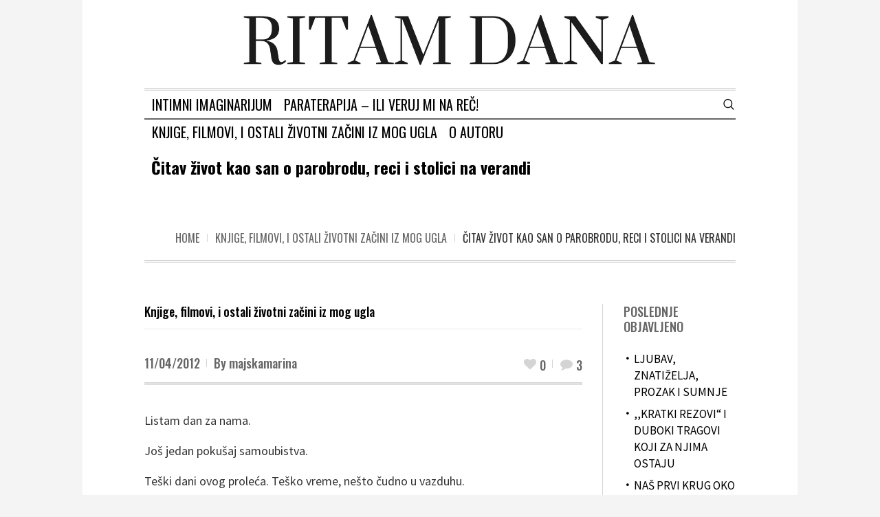

--- FILE ---
content_type: text/html; charset=UTF-8
request_url: https://www.ritamdana.com/citav-zivot-kao-san-o-parobrodu-reci-i-stolici-na-verandi/
body_size: 20846
content:
<!DOCTYPE html>
<html lang="sr-RS" class="cmsmasters_html">
<head>
<meta charset="UTF-8" />
<meta name="viewport" content="width=device-width, initial-scale=1, maximum-scale=1" />
<meta name="format-detection" content="telephone=no" />
<link rel="profile" href="//gmpg.org/xfn/11" />
<link rel="pingback" href="https://www.ritamdana.com/ritam/xmlrpc.php" />
<meta name='robots' content='index, follow, max-image-preview:large, max-snippet:-1, max-video-preview:-1' />

	<!-- This site is optimized with the Yoast SEO plugin v26.8 - https://yoast.com/product/yoast-seo-wordpress/ -->
	<title>Čitav život kao san o parobrodu, reci i stolici na verandi</title>
	<link rel="canonical" href="https://www.ritamdana.com/citav-zivot-kao-san-o-parobrodu-reci-i-stolici-na-verandi/" />
	<meta property="og:locale" content="sr_RS" />
	<meta property="og:type" content="article" />
	<meta property="og:title" content="Čitav život kao san o parobrodu, reci i stolici na verandi" />
	<meta property="og:description" content="Listam dan za nama. Još jedan pokušaj samoubistva. Teški dani ovog proleća. Teško vreme, nešto čudno u vazduhu. Naleteh i na jedan komentar sa koncerta Nouvelle Vague, na koji sam u jednom trenutku pomislila da bi lepo bilo otići. Kažu bila je nesnosna gužva. Treći nastup iste grupe u Beogradu. Prva dva prošla kako treba...." />
	<meta property="og:url" content="https://www.ritamdana.com/citav-zivot-kao-san-o-parobrodu-reci-i-stolici-na-verandi/" />
	<meta property="og:site_name" content="RITAM DANA" />
	<meta property="article:published_time" content="2012-04-11T21:10:41+00:00" />
	<meta property="article:modified_time" content="2022-07-09T11:49:11+00:00" />
	<meta name="author" content="majskamarina" />
	<meta name="twitter:card" content="summary_large_image" />
	<meta name="twitter:label1" content="Написано од" />
	<meta name="twitter:data1" content="majskamarina" />
	<meta name="twitter:label2" content="Процењено време читања" />
	<meta name="twitter:data2" content="5 минута" />
	<script type="application/ld+json" class="yoast-schema-graph">{"@context":"https://schema.org","@graph":[{"@type":"Article","@id":"https://www.ritamdana.com/citav-zivot-kao-san-o-parobrodu-reci-i-stolici-na-verandi/#article","isPartOf":{"@id":"https://www.ritamdana.com/citav-zivot-kao-san-o-parobrodu-reci-i-stolici-na-verandi/"},"author":{"name":"majskamarina","@id":"https://www.ritamdana.com/#/schema/person/f1027fd317be3ba5c0a2aea0cce29fbb"},"headline":"Čitav život kao san o parobrodu, reci i stolici na verandi","datePublished":"2012-04-11T21:10:41+00:00","dateModified":"2022-07-09T11:49:11+00:00","mainEntityOfPage":{"@id":"https://www.ritamdana.com/citav-zivot-kao-san-o-parobrodu-reci-i-stolici-na-verandi/"},"wordCount":923,"commentCount":3,"publisher":{"@id":"https://www.ritamdana.com/#/schema/person/fe551fc0e29cde492b78449a0ba33f9e"},"keywords":["albumi","grad","Haustor","intimno","Muzička intima","parobrod","reka","Rundek","Šejn","Ulje"],"articleSection":["Knjige, filmovi, i ostali životni začini iz mog ugla"],"inLanguage":"sr-RS","potentialAction":[{"@type":"CommentAction","name":"Comment","target":["https://www.ritamdana.com/citav-zivot-kao-san-o-parobrodu-reci-i-stolici-na-verandi/#respond"]}]},{"@type":"WebPage","@id":"https://www.ritamdana.com/citav-zivot-kao-san-o-parobrodu-reci-i-stolici-na-verandi/","url":"https://www.ritamdana.com/citav-zivot-kao-san-o-parobrodu-reci-i-stolici-na-verandi/","name":"Čitav život kao san o parobrodu, reci i stolici na verandi","isPartOf":{"@id":"https://www.ritamdana.com/#website"},"datePublished":"2012-04-11T21:10:41+00:00","dateModified":"2022-07-09T11:49:11+00:00","breadcrumb":{"@id":"https://www.ritamdana.com/citav-zivot-kao-san-o-parobrodu-reci-i-stolici-na-verandi/#breadcrumb"},"inLanguage":"sr-RS","potentialAction":[{"@type":"ReadAction","target":["https://www.ritamdana.com/citav-zivot-kao-san-o-parobrodu-reci-i-stolici-na-verandi/"]}]},{"@type":"BreadcrumbList","@id":"https://www.ritamdana.com/citav-zivot-kao-san-o-parobrodu-reci-i-stolici-na-verandi/#breadcrumb","itemListElement":[{"@type":"ListItem","position":1,"name":"Home","item":"https://www.ritamdana.com/"},{"@type":"ListItem","position":2,"name":"Čitav život kao san o parobrodu, reci i stolici na verandi"}]},{"@type":"WebSite","@id":"https://www.ritamdana.com/#website","url":"https://www.ritamdana.com/","name":"RITAM DANA","description":"CoolUmna kod Majske","publisher":{"@id":"https://www.ritamdana.com/#/schema/person/fe551fc0e29cde492b78449a0ba33f9e"},"potentialAction":[{"@type":"SearchAction","target":{"@type":"EntryPoint","urlTemplate":"https://www.ritamdana.com/?s={search_term_string}"},"query-input":{"@type":"PropertyValueSpecification","valueRequired":true,"valueName":"search_term_string"}}],"inLanguage":"sr-RS"},{"@type":["Person","Organization"],"@id":"https://www.ritamdana.com/#/schema/person/fe551fc0e29cde492b78449a0ba33f9e","name":"majska","image":{"@type":"ImageObject","inLanguage":"sr-RS","@id":"https://www.ritamdana.com/#/schema/person/image/","url":"https://secure.gravatar.com/avatar/a2bd249283657dc876912d4b9eb18ab2c589911e1cf822e15e1ccabec900b2ad?s=96&d=mm&r=g","contentUrl":"https://secure.gravatar.com/avatar/a2bd249283657dc876912d4b9eb18ab2c589911e1cf822e15e1ccabec900b2ad?s=96&d=mm&r=g","caption":"majska"},"logo":{"@id":"https://www.ritamdana.com/#/schema/person/image/"},"sameAs":["https://www.ritamdana.com"]},{"@type":"Person","@id":"https://www.ritamdana.com/#/schema/person/f1027fd317be3ba5c0a2aea0cce29fbb","name":"majskamarina","image":{"@type":"ImageObject","inLanguage":"sr-RS","@id":"https://www.ritamdana.com/#/schema/person/image/","url":"https://secure.gravatar.com/avatar/?s=96&d=mm&r=g","contentUrl":"https://secure.gravatar.com/avatar/?s=96&d=mm&r=g","caption":"majskamarina"},"url":"https://www.ritamdana.com/author/majskamarina/"}]}</script>
	<!-- / Yoast SEO plugin. -->


<link rel='dns-prefetch' href='//fonts.googleapis.com' />
<link rel="alternate" type="application/rss+xml" title="RITAM DANA &raquo; довод" href="https://www.ritamdana.com/feed/" />
<link rel="alternate" type="application/rss+xml" title="RITAM DANA &raquo; довод коментара" href="https://www.ritamdana.com/comments/feed/" />
<link rel="alternate" type="application/rss+xml" title="RITAM DANA &raquo; довод коментара на Čitav život kao san o parobrodu, reci i stolici na verandi" href="https://www.ritamdana.com/citav-zivot-kao-san-o-parobrodu-reci-i-stolici-na-verandi/feed/" />
<link rel="alternate" title="oEmbed (JSON)" type="application/json+oembed" href="https://www.ritamdana.com/wp-json/oembed/1.0/embed?url=https%3A%2F%2Fwww.ritamdana.com%2Fcitav-zivot-kao-san-o-parobrodu-reci-i-stolici-na-verandi%2F" />
<link rel="alternate" title="oEmbed (XML)" type="text/xml+oembed" href="https://www.ritamdana.com/wp-json/oembed/1.0/embed?url=https%3A%2F%2Fwww.ritamdana.com%2Fcitav-zivot-kao-san-o-parobrodu-reci-i-stolici-na-verandi%2F&#038;format=xml" />
<style id='wp-img-auto-sizes-contain-inline-css' type='text/css'>
img:is([sizes=auto i],[sizes^="auto," i]){contain-intrinsic-size:3000px 1500px}
/*# sourceURL=wp-img-auto-sizes-contain-inline-css */
</style>
<style id='wp-emoji-styles-inline-css' type='text/css'>

	img.wp-smiley, img.emoji {
		display: inline !important;
		border: none !important;
		box-shadow: none !important;
		height: 1em !important;
		width: 1em !important;
		margin: 0 0.07em !important;
		vertical-align: -0.1em !important;
		background: none !important;
		padding: 0 !important;
	}
/*# sourceURL=wp-emoji-styles-inline-css */
</style>
<style id='wp-block-library-inline-css' type='text/css'>
:root{--wp-block-synced-color:#7a00df;--wp-block-synced-color--rgb:122,0,223;--wp-bound-block-color:var(--wp-block-synced-color);--wp-editor-canvas-background:#ddd;--wp-admin-theme-color:#007cba;--wp-admin-theme-color--rgb:0,124,186;--wp-admin-theme-color-darker-10:#006ba1;--wp-admin-theme-color-darker-10--rgb:0,107,160.5;--wp-admin-theme-color-darker-20:#005a87;--wp-admin-theme-color-darker-20--rgb:0,90,135;--wp-admin-border-width-focus:2px}@media (min-resolution:192dpi){:root{--wp-admin-border-width-focus:1.5px}}.wp-element-button{cursor:pointer}:root .has-very-light-gray-background-color{background-color:#eee}:root .has-very-dark-gray-background-color{background-color:#313131}:root .has-very-light-gray-color{color:#eee}:root .has-very-dark-gray-color{color:#313131}:root .has-vivid-green-cyan-to-vivid-cyan-blue-gradient-background{background:linear-gradient(135deg,#00d084,#0693e3)}:root .has-purple-crush-gradient-background{background:linear-gradient(135deg,#34e2e4,#4721fb 50%,#ab1dfe)}:root .has-hazy-dawn-gradient-background{background:linear-gradient(135deg,#faaca8,#dad0ec)}:root .has-subdued-olive-gradient-background{background:linear-gradient(135deg,#fafae1,#67a671)}:root .has-atomic-cream-gradient-background{background:linear-gradient(135deg,#fdd79a,#004a59)}:root .has-nightshade-gradient-background{background:linear-gradient(135deg,#330968,#31cdcf)}:root .has-midnight-gradient-background{background:linear-gradient(135deg,#020381,#2874fc)}:root{--wp--preset--font-size--normal:16px;--wp--preset--font-size--huge:42px}.has-regular-font-size{font-size:1em}.has-larger-font-size{font-size:2.625em}.has-normal-font-size{font-size:var(--wp--preset--font-size--normal)}.has-huge-font-size{font-size:var(--wp--preset--font-size--huge)}.has-text-align-center{text-align:center}.has-text-align-left{text-align:left}.has-text-align-right{text-align:right}.has-fit-text{white-space:nowrap!important}#end-resizable-editor-section{display:none}.aligncenter{clear:both}.items-justified-left{justify-content:flex-start}.items-justified-center{justify-content:center}.items-justified-right{justify-content:flex-end}.items-justified-space-between{justify-content:space-between}.screen-reader-text{border:0;clip-path:inset(50%);height:1px;margin:-1px;overflow:hidden;padding:0;position:absolute;width:1px;word-wrap:normal!important}.screen-reader-text:focus{background-color:#ddd;clip-path:none;color:#444;display:block;font-size:1em;height:auto;left:5px;line-height:normal;padding:15px 23px 14px;text-decoration:none;top:5px;width:auto;z-index:100000}html :where(.has-border-color){border-style:solid}html :where([style*=border-top-color]){border-top-style:solid}html :where([style*=border-right-color]){border-right-style:solid}html :where([style*=border-bottom-color]){border-bottom-style:solid}html :where([style*=border-left-color]){border-left-style:solid}html :where([style*=border-width]){border-style:solid}html :where([style*=border-top-width]){border-top-style:solid}html :where([style*=border-right-width]){border-right-style:solid}html :where([style*=border-bottom-width]){border-bottom-style:solid}html :where([style*=border-left-width]){border-left-style:solid}html :where(img[class*=wp-image-]){height:auto;max-width:100%}:where(figure){margin:0 0 1em}html :where(.is-position-sticky){--wp-admin--admin-bar--position-offset:var(--wp-admin--admin-bar--height,0px)}@media screen and (max-width:600px){html :where(.is-position-sticky){--wp-admin--admin-bar--position-offset:0px}}

/*# sourceURL=wp-block-library-inline-css */
</style><style id='global-styles-inline-css' type='text/css'>
:root{--wp--preset--aspect-ratio--square: 1;--wp--preset--aspect-ratio--4-3: 4/3;--wp--preset--aspect-ratio--3-4: 3/4;--wp--preset--aspect-ratio--3-2: 3/2;--wp--preset--aspect-ratio--2-3: 2/3;--wp--preset--aspect-ratio--16-9: 16/9;--wp--preset--aspect-ratio--9-16: 9/16;--wp--preset--color--black: #000000;--wp--preset--color--cyan-bluish-gray: #abb8c3;--wp--preset--color--white: #ffffff;--wp--preset--color--pale-pink: #f78da7;--wp--preset--color--vivid-red: #cf2e2e;--wp--preset--color--luminous-vivid-orange: #ff6900;--wp--preset--color--luminous-vivid-amber: #fcb900;--wp--preset--color--light-green-cyan: #7bdcb5;--wp--preset--color--vivid-green-cyan: #00d084;--wp--preset--color--pale-cyan-blue: #8ed1fc;--wp--preset--color--vivid-cyan-blue: #0693e3;--wp--preset--color--vivid-purple: #9b51e0;--wp--preset--color--color-1: #000000;--wp--preset--color--color-2: #ffffff;--wp--preset--color--color-3: #000000;--wp--preset--color--color-4: #000000;--wp--preset--color--color-5: #000000;--wp--preset--color--color-6: #f4f4f4;--wp--preset--color--color-7: #d4d4d4;--wp--preset--color--color-8: #dfdfdf;--wp--preset--gradient--vivid-cyan-blue-to-vivid-purple: linear-gradient(135deg,rgb(6,147,227) 0%,rgb(155,81,224) 100%);--wp--preset--gradient--light-green-cyan-to-vivid-green-cyan: linear-gradient(135deg,rgb(122,220,180) 0%,rgb(0,208,130) 100%);--wp--preset--gradient--luminous-vivid-amber-to-luminous-vivid-orange: linear-gradient(135deg,rgb(252,185,0) 0%,rgb(255,105,0) 100%);--wp--preset--gradient--luminous-vivid-orange-to-vivid-red: linear-gradient(135deg,rgb(255,105,0) 0%,rgb(207,46,46) 100%);--wp--preset--gradient--very-light-gray-to-cyan-bluish-gray: linear-gradient(135deg,rgb(238,238,238) 0%,rgb(169,184,195) 100%);--wp--preset--gradient--cool-to-warm-spectrum: linear-gradient(135deg,rgb(74,234,220) 0%,rgb(151,120,209) 20%,rgb(207,42,186) 40%,rgb(238,44,130) 60%,rgb(251,105,98) 80%,rgb(254,248,76) 100%);--wp--preset--gradient--blush-light-purple: linear-gradient(135deg,rgb(255,206,236) 0%,rgb(152,150,240) 100%);--wp--preset--gradient--blush-bordeaux: linear-gradient(135deg,rgb(254,205,165) 0%,rgb(254,45,45) 50%,rgb(107,0,62) 100%);--wp--preset--gradient--luminous-dusk: linear-gradient(135deg,rgb(255,203,112) 0%,rgb(199,81,192) 50%,rgb(65,88,208) 100%);--wp--preset--gradient--pale-ocean: linear-gradient(135deg,rgb(255,245,203) 0%,rgb(182,227,212) 50%,rgb(51,167,181) 100%);--wp--preset--gradient--electric-grass: linear-gradient(135deg,rgb(202,248,128) 0%,rgb(113,206,126) 100%);--wp--preset--gradient--midnight: linear-gradient(135deg,rgb(2,3,129) 0%,rgb(40,116,252) 100%);--wp--preset--font-size--small: 13px;--wp--preset--font-size--medium: 20px;--wp--preset--font-size--large: 36px;--wp--preset--font-size--x-large: 42px;--wp--preset--spacing--20: 0.44rem;--wp--preset--spacing--30: 0.67rem;--wp--preset--spacing--40: 1rem;--wp--preset--spacing--50: 1.5rem;--wp--preset--spacing--60: 2.25rem;--wp--preset--spacing--70: 3.38rem;--wp--preset--spacing--80: 5.06rem;--wp--preset--shadow--natural: 6px 6px 9px rgba(0, 0, 0, 0.2);--wp--preset--shadow--deep: 12px 12px 50px rgba(0, 0, 0, 0.4);--wp--preset--shadow--sharp: 6px 6px 0px rgba(0, 0, 0, 0.2);--wp--preset--shadow--outlined: 6px 6px 0px -3px rgb(255, 255, 255), 6px 6px rgb(0, 0, 0);--wp--preset--shadow--crisp: 6px 6px 0px rgb(0, 0, 0);}:where(.is-layout-flex){gap: 0.5em;}:where(.is-layout-grid){gap: 0.5em;}body .is-layout-flex{display: flex;}.is-layout-flex{flex-wrap: wrap;align-items: center;}.is-layout-flex > :is(*, div){margin: 0;}body .is-layout-grid{display: grid;}.is-layout-grid > :is(*, div){margin: 0;}:where(.wp-block-columns.is-layout-flex){gap: 2em;}:where(.wp-block-columns.is-layout-grid){gap: 2em;}:where(.wp-block-post-template.is-layout-flex){gap: 1.25em;}:where(.wp-block-post-template.is-layout-grid){gap: 1.25em;}.has-black-color{color: var(--wp--preset--color--black) !important;}.has-cyan-bluish-gray-color{color: var(--wp--preset--color--cyan-bluish-gray) !important;}.has-white-color{color: var(--wp--preset--color--white) !important;}.has-pale-pink-color{color: var(--wp--preset--color--pale-pink) !important;}.has-vivid-red-color{color: var(--wp--preset--color--vivid-red) !important;}.has-luminous-vivid-orange-color{color: var(--wp--preset--color--luminous-vivid-orange) !important;}.has-luminous-vivid-amber-color{color: var(--wp--preset--color--luminous-vivid-amber) !important;}.has-light-green-cyan-color{color: var(--wp--preset--color--light-green-cyan) !important;}.has-vivid-green-cyan-color{color: var(--wp--preset--color--vivid-green-cyan) !important;}.has-pale-cyan-blue-color{color: var(--wp--preset--color--pale-cyan-blue) !important;}.has-vivid-cyan-blue-color{color: var(--wp--preset--color--vivid-cyan-blue) !important;}.has-vivid-purple-color{color: var(--wp--preset--color--vivid-purple) !important;}.has-black-background-color{background-color: var(--wp--preset--color--black) !important;}.has-cyan-bluish-gray-background-color{background-color: var(--wp--preset--color--cyan-bluish-gray) !important;}.has-white-background-color{background-color: var(--wp--preset--color--white) !important;}.has-pale-pink-background-color{background-color: var(--wp--preset--color--pale-pink) !important;}.has-vivid-red-background-color{background-color: var(--wp--preset--color--vivid-red) !important;}.has-luminous-vivid-orange-background-color{background-color: var(--wp--preset--color--luminous-vivid-orange) !important;}.has-luminous-vivid-amber-background-color{background-color: var(--wp--preset--color--luminous-vivid-amber) !important;}.has-light-green-cyan-background-color{background-color: var(--wp--preset--color--light-green-cyan) !important;}.has-vivid-green-cyan-background-color{background-color: var(--wp--preset--color--vivid-green-cyan) !important;}.has-pale-cyan-blue-background-color{background-color: var(--wp--preset--color--pale-cyan-blue) !important;}.has-vivid-cyan-blue-background-color{background-color: var(--wp--preset--color--vivid-cyan-blue) !important;}.has-vivid-purple-background-color{background-color: var(--wp--preset--color--vivid-purple) !important;}.has-black-border-color{border-color: var(--wp--preset--color--black) !important;}.has-cyan-bluish-gray-border-color{border-color: var(--wp--preset--color--cyan-bluish-gray) !important;}.has-white-border-color{border-color: var(--wp--preset--color--white) !important;}.has-pale-pink-border-color{border-color: var(--wp--preset--color--pale-pink) !important;}.has-vivid-red-border-color{border-color: var(--wp--preset--color--vivid-red) !important;}.has-luminous-vivid-orange-border-color{border-color: var(--wp--preset--color--luminous-vivid-orange) !important;}.has-luminous-vivid-amber-border-color{border-color: var(--wp--preset--color--luminous-vivid-amber) !important;}.has-light-green-cyan-border-color{border-color: var(--wp--preset--color--light-green-cyan) !important;}.has-vivid-green-cyan-border-color{border-color: var(--wp--preset--color--vivid-green-cyan) !important;}.has-pale-cyan-blue-border-color{border-color: var(--wp--preset--color--pale-cyan-blue) !important;}.has-vivid-cyan-blue-border-color{border-color: var(--wp--preset--color--vivid-cyan-blue) !important;}.has-vivid-purple-border-color{border-color: var(--wp--preset--color--vivid-purple) !important;}.has-vivid-cyan-blue-to-vivid-purple-gradient-background{background: var(--wp--preset--gradient--vivid-cyan-blue-to-vivid-purple) !important;}.has-light-green-cyan-to-vivid-green-cyan-gradient-background{background: var(--wp--preset--gradient--light-green-cyan-to-vivid-green-cyan) !important;}.has-luminous-vivid-amber-to-luminous-vivid-orange-gradient-background{background: var(--wp--preset--gradient--luminous-vivid-amber-to-luminous-vivid-orange) !important;}.has-luminous-vivid-orange-to-vivid-red-gradient-background{background: var(--wp--preset--gradient--luminous-vivid-orange-to-vivid-red) !important;}.has-very-light-gray-to-cyan-bluish-gray-gradient-background{background: var(--wp--preset--gradient--very-light-gray-to-cyan-bluish-gray) !important;}.has-cool-to-warm-spectrum-gradient-background{background: var(--wp--preset--gradient--cool-to-warm-spectrum) !important;}.has-blush-light-purple-gradient-background{background: var(--wp--preset--gradient--blush-light-purple) !important;}.has-blush-bordeaux-gradient-background{background: var(--wp--preset--gradient--blush-bordeaux) !important;}.has-luminous-dusk-gradient-background{background: var(--wp--preset--gradient--luminous-dusk) !important;}.has-pale-ocean-gradient-background{background: var(--wp--preset--gradient--pale-ocean) !important;}.has-electric-grass-gradient-background{background: var(--wp--preset--gradient--electric-grass) !important;}.has-midnight-gradient-background{background: var(--wp--preset--gradient--midnight) !important;}.has-small-font-size{font-size: var(--wp--preset--font-size--small) !important;}.has-medium-font-size{font-size: var(--wp--preset--font-size--medium) !important;}.has-large-font-size{font-size: var(--wp--preset--font-size--large) !important;}.has-x-large-font-size{font-size: var(--wp--preset--font-size--x-large) !important;}
/*# sourceURL=global-styles-inline-css */
</style>

<style id='classic-theme-styles-inline-css' type='text/css'>
/*! This file is auto-generated */
.wp-block-button__link{color:#fff;background-color:#32373c;border-radius:9999px;box-shadow:none;text-decoration:none;padding:calc(.667em + 2px) calc(1.333em + 2px);font-size:1.125em}.wp-block-file__button{background:#32373c;color:#fff;text-decoration:none}
/*# sourceURL=/wp-includes/css/classic-themes.min.css */
</style>
<link rel='stylesheet' id='contact-form-7-css' href='https://www.ritamdana.com/ritam/wp-content/plugins/contact-form-7/includes/css/styles.css?ver=6.1.4' type='text/css' media='all' />
<link rel='stylesheet' id='related-posts-by-taxonomy-css' href='https://www.ritamdana.com/ritam/wp-content/plugins/related-posts-by-taxonomy/includes/assets/css/styles.css?ver=6.9' type='text/css' media='all' />
<link rel='stylesheet' id='font-style-Merriweather-css' href='https://www.ritamdana.com/ritam/wp-content/plugins/tk-google-fonts/includes//resources/my-fonts/Merriweather/Merriweather.css?ver=1.0' type='text/css' media='all' />
<link rel='stylesheet' id='SFSIPLUSmainCss-css' href='https://www.ritamdana.com/ritam/wp-content/plugins/ultimate-social-media-plus/css/sfsi-style.css?ver=3.7.1' type='text/css' media='all' />
<link rel='stylesheet' id='the-newspaper-theme-style-css' href='https://www.ritamdana.com/ritam/wp-content/themes/the-newspaper/style.css?ver=1.0.0' type='text/css' media='screen, print' />
<link rel='stylesheet' id='the-newspaper-style-css' href='https://www.ritamdana.com/ritam/wp-content/themes/the-newspaper/theme-framework/theme-style/css/style.css?ver=1.0.0' type='text/css' media='screen, print' />
<style id='the-newspaper-style-inline-css' type='text/css'>

	html body {
		background-color : #f4f4f4;
	}

	.header_mid .header_mid_inner .logo_wrap {
		width : 851px;
	}

	.header_mid_inner .logo img.logo_retina {
		width : 785px;
	}


		.headline_aligner, 
		.cmsmasters_breadcrumbs_aligner {
			min-height:102px;
		}
		

		
		#page .cmsmasters_social_icon_color.cmsmasters_social_icon_1 {
			color:#000000;
		}
		
		
		#page .cmsmasters_social_icon_color.cmsmasters_social_icon_1:hover {
			color:rgba(0,0,0,0.6);
		}
		
		#page .cmsmasters_social_icon_color.cmsmasters_social_icon_2 {
			color:#000000;
		}
		
		
		#page .cmsmasters_social_icon_color.cmsmasters_social_icon_2:hover {
			color:rgba(0,0,0,0.6);
		}

	.header_top {
		height : 50px;
	}
	
	.header_mid {
		height : 128px;
	}
	
	.header_bot {
		height : 46px;
	}
	
	#page.cmsmasters_heading_after_header #middle, 
	#page.cmsmasters_heading_under_header #middle .headline .headline_outer {
		padding-top : 128px;
	}
	
	#page.cmsmasters_heading_after_header.enable_header_top #middle, 
	#page.cmsmasters_heading_under_header.enable_header_top #middle .headline .headline_outer {
		padding-top : 178px;
	}
	
	#page.cmsmasters_heading_after_header.enable_header_bottom #middle, 
	#page.cmsmasters_heading_under_header.enable_header_bottom #middle .headline .headline_outer {
		padding-top : 174px;
	}
	
	#page.cmsmasters_heading_after_header.enable_header_top.enable_header_bottom #middle, 
	#page.cmsmasters_heading_under_header.enable_header_top.enable_header_bottom #middle .headline .headline_outer {
		padding-top : 224px;
	}
	
	@media only screen and (max-width: 1024px) {
		.header_top,
		.header_mid,
		.header_bot {
			height : auto;
		}
		
		.header_mid .header_mid_inner .header_mid_inner_cont > div {
			height : 104.96px;
		}
		
		#page.cmsmasters_heading_after_header #middle, 
		#page.cmsmasters_heading_under_header #middle .headline .headline_outer, 
		#page.cmsmasters_heading_after_header.enable_header_top #middle, 
		#page.cmsmasters_heading_under_header.enable_header_top #middle .headline .headline_outer, 
		#page.cmsmasters_heading_after_header.enable_header_bottom #middle, 
		#page.cmsmasters_heading_under_header.enable_header_bottom #middle .headline .headline_outer, 
		#page.cmsmasters_heading_after_header.enable_header_top.enable_header_bottom #middle, 
		#page.cmsmasters_heading_under_header.enable_header_top.enable_header_bottom #middle .headline .headline_outer {
			padding-top : 0 !important;
		}
	}
	
	@media only screen and (max-width: 768px) {
		.header_mid .header_mid_inner .header_mid_inner_cont > div, 
		.header_bot .header_bot_inner .header_mid_inner_cont > div {
			height:auto;
		}
	}
.cmsmasters_bottom_sidebar_list li {
    margin:0;
    padding:6px 0  0;
}

.cmsmasters_bottom_sidebar_list li:before {
    content: none;
}
/*# sourceURL=the-newspaper-style-inline-css */
</style>
<link rel='stylesheet' id='the-newspaper-adaptive-css' href='https://www.ritamdana.com/ritam/wp-content/themes/the-newspaper/theme-framework/theme-style/css/adaptive.css?ver=1.0.0' type='text/css' media='screen, print' />
<link rel='stylesheet' id='the-newspaper-retina-css' href='https://www.ritamdana.com/ritam/wp-content/themes/the-newspaper/theme-framework/theme-style/css/retina.css?ver=1.0.0' type='text/css' media='screen' />
<link rel='stylesheet' id='the-newspaper-icons-css' href='https://www.ritamdana.com/ritam/wp-content/themes/the-newspaper/css/fontello.css?ver=1.0.0' type='text/css' media='screen' />
<link rel='stylesheet' id='the-newspaper-icons-custom-css' href='https://www.ritamdana.com/ritam/wp-content/themes/the-newspaper/theme-vars/theme-style/css/fontello-custom.css?ver=1.0.0' type='text/css' media='screen' />
<link rel='stylesheet' id='animate-css' href='https://www.ritamdana.com/ritam/wp-content/themes/the-newspaper/css/animate.css?ver=1.0.0' type='text/css' media='screen' />
<link rel='stylesheet' id='ilightbox-css' href='https://www.ritamdana.com/ritam/wp-content/themes/the-newspaper/css/ilightbox.css?ver=2.2.0' type='text/css' media='screen' />
<link rel='stylesheet' id='ilightbox-skin-dark-css' href='https://www.ritamdana.com/ritam/wp-content/themes/the-newspaper/css/ilightbox-skins/dark-skin.css?ver=2.2.0' type='text/css' media='screen' />
<link rel='stylesheet' id='the-newspaper-fonts-schemes-css' href='https://www.ritamdana.com/ritam/wp-content/uploads/cmsmasters_styles/the-newspaper.css?ver=1.0.0' type='text/css' media='screen' />
<link rel='stylesheet' id='google-fonts-css' href='//fonts.googleapis.com/css?family=Source+Sans+Pro%3A300%2C300italic%2C400%2C400italic%2C700%2C700italic%7COswald%3A200%2C300%2C400%2C500%2C600%2C700&#038;ver=6.9' type='text/css' media='all' />
<link rel='stylesheet' id='the-newspaper-theme-vars-style-css' href='https://www.ritamdana.com/ritam/wp-content/themes/the-newspaper/theme-vars/theme-style/css/vars-style.css?ver=1.0.0' type='text/css' media='screen, print' />
<link rel='stylesheet' id='the-newspaper-gutenberg-frontend-style-css' href='https://www.ritamdana.com/ritam/wp-content/themes/the-newspaper/gutenberg/cmsmasters-framework/theme-style/css/frontend-style.css?ver=1.0.0' type='text/css' media='screen' />
<script type="text/javascript" src="https://www.ritamdana.com/ritam/wp-includes/js/jquery/jquery.min.js?ver=3.7.1" id="jquery-core-js"></script>
<script type="text/javascript" src="https://www.ritamdana.com/ritam/wp-includes/js/jquery/jquery-migrate.min.js?ver=3.4.1" id="jquery-migrate-js"></script>
<script type="text/javascript" src="https://www.ritamdana.com/ritam/wp-content/themes/the-newspaper/js/debounced-resize.min.js?ver=1.0.0" id="debounced-resize-js"></script>
<script type="text/javascript" src="https://www.ritamdana.com/ritam/wp-content/themes/the-newspaper/js/modernizr.min.js?ver=1.0.0" id="modernizr-js"></script>
<script type="text/javascript" src="https://www.ritamdana.com/ritam/wp-content/themes/the-newspaper/js/respond.min.js?ver=1.0.0" id="respond-js"></script>
<script type="text/javascript" src="https://www.ritamdana.com/ritam/wp-content/themes/the-newspaper/js/jquery.iLightBox.min.js?ver=2.2.0" id="iLightBox-js"></script>
<link rel="https://api.w.org/" href="https://www.ritamdana.com/wp-json/" /><link rel="alternate" title="JSON" type="application/json" href="https://www.ritamdana.com/wp-json/wp/v2/posts/127" /><link rel="EditURI" type="application/rsd+xml" title="RSD" href="https://www.ritamdana.com/ritam/xmlrpc.php?rsd" />
<meta name="generator" content="WordPress 6.9" />
<link rel='shortlink' href='https://www.ritamdana.com/?p=127' />
<meta name="cdp-version" content="1.5.0" />		<script type="text/javascript">
			var _statcounter = _statcounter || [];
			_statcounter.push({"tags": {"author": "majskamarina"}});
		</script>
		<meta name="mpu-version" content="1.2.8" />	<script>
		window.addEventListener("sfsi_plus_functions_loaded", function() {
			var body = document.getElementsByTagName('body')[0];
			// console.log(body);
			body.classList.add("sfsi_plus_3.53");
		})
		// window.addEventListener('sfsi_plus_functions_loaded',function(e) {
		// 	jQuery("body").addClass("sfsi_plus_3.53")
		// });
		jQuery(document).ready(function(e) {
			jQuery("body").addClass("sfsi_plus_3.53")
		});

		function sfsi_plus_processfurther(ref) {
			var feed_id = '';
			var feedtype = 8;
			var email = jQuery(ref).find('input[name="email"]').val();
			var filter = /^(([^<>()[\]\\.,;:\s@\"]+(\.[^<>()[\]\\.,;:\s@\"]+)*)|(\".+\"))@((\[[0-9]{1,3}\.[0-9]{1,3}\.[0-9]{1,3}\.[0-9]{1,3}\])|(([a-zA-Z\-0-9]+\.)+[a-zA-Z]{2,}))$/;
			if ((email != "Enter your email") && (filter.test(email))) {
				if (feedtype == "8") {
					var url = "https://api.follow.it/subscription-form/" + feed_id + "/" + feedtype;
					window.open(url, "popupwindow", "scrollbars=yes,width=1080,height=760");
					return true;
				}
			} else {
				alert("Please enter email address");
				jQuery(ref).find('input[name="email"]').focus();
				return false;
			}
		}
	</script>
	<style>
		.sfsi_plus_subscribe_Popinner {
			width: 100% !important;
			height: auto !important;
			border: 1px solid #b5b5b5 !important;
			padding: 18px 0px !important;
			background-color: #ffffff !important;
		}

		.sfsi_plus_subscribe_Popinner form {
			margin: 0 20px !important;
		}

		.sfsi_plus_subscribe_Popinner h5 {
			font-family: Helvetica,Arial,sans-serif !important;

			font-weight: bold !important;
			color: #000000 !important;
			font-size: 16px !important;
			text-align: center !important;
			margin: 0 0 10px !important;
			padding: 0 !important;
		}

		.sfsi_plus_subscription_form_field {
			margin: 5px 0 !important;
			width: 100% !important;
			display: inline-flex;
			display: -webkit-inline-flex;
		}

		.sfsi_plus_subscription_form_field input {
			width: 100% !important;
			padding: 10px 0px !important;
		}

		.sfsi_plus_subscribe_Popinner input[type=email] {
			font-family: Helvetica,Arial,sans-serif !important;

			font-style: normal !important;
			color:  !important;
			font-size: 14px !important;
			text-align: center !important;
		}

		.sfsi_plus_subscribe_Popinner input[type=email]::-webkit-input-placeholder {
			font-family: Helvetica,Arial,sans-serif !important;

			font-style: normal !important;
			color:  !important;
			font-size: 14px !important;
			text-align: center !important;
		}

		.sfsi_plus_subscribe_Popinner input[type=email]:-moz-placeholder {
			/* Firefox 18- */
			font-family: Helvetica,Arial,sans-serif !important;

			font-style: normal !important;
			color:  !important;
			font-size: 14px !important;
			text-align: center !important;
		}

		.sfsi_plus_subscribe_Popinner input[type=email]::-moz-placeholder {
			/* Firefox 19+ */
			font-family: Helvetica,Arial,sans-serif !important;

			font-style: normal !important;
			color:  !important;
			font-size: 14px !important;
			text-align: center !important;
		}

		.sfsi_plus_subscribe_Popinner input[type=email]:-ms-input-placeholder {
			font-family: Helvetica,Arial,sans-serif !important;

			font-style: normal !important;
			color:  !important;
			font-size: 14px !important;
			text-align: center !important;
		}

		.sfsi_plus_subscribe_Popinner input[type=submit] {
			font-family: Helvetica,Arial,sans-serif !important;

			font-weight: bold !important;
			color: #000000 !important;
			font-size: 16px !important;
			text-align: center !important;
			background-color: #dedede !important;
		}
	</style>
	<link rel="icon" href="https://www.ritamdana.com/ritam/wp-content/uploads/2016/11/cropped-sunasce-1-32x32.jpg" sizes="32x32" />
<link rel="icon" href="https://www.ritamdana.com/ritam/wp-content/uploads/2016/11/cropped-sunasce-1-192x192.jpg" sizes="192x192" />
<link rel="apple-touch-icon" href="https://www.ritamdana.com/ritam/wp-content/uploads/2016/11/cropped-sunasce-1-180x180.jpg" />
<meta name="msapplication-TileImage" content="https://www.ritamdana.com/ritam/wp-content/uploads/2016/11/cropped-sunasce-1-270x270.jpg" />
</head>
<body class="wp-singular post-template-default single single-post postid-127 single-format-standard wp-theme-the-newspaper sfsi_plus_actvite_theme_default">

<div class="cmsmasters_header_search_form">
			<span class="cmsmasters_header_search_form_close cmsmasters_theme_icon_cancel"></span><form method="get" action="https://www.ritamdana.com/">
			<div class="cmsmasters_header_search_form_field">
				<button type="submit" class="cmsmasters_theme_icon_search"></button>
				<input type="search" name="s" placeholder="Enter Keywords" value="" />
			</div>
		</form></div>
<!-- Start Page -->
<div id="page" class="chrome_only cmsmasters_boxed fixed_header enable_header_bottom enable_header_centered cmsmasters_heading_under_header hfeed site">

<!-- Start Main -->
<div id="main">

<!-- Start Header -->
<header id="header">
	<div class="header_mid" data-height="128"><div class="header_mid_outer"><div class="header_mid_inner"><div class="header_mid_inner_cont"><div class="logo_wrap"><a href="https://www.ritamdana.com/" title="RITAM DANA" class="logo">
	<img src="https://www.ritamdana.com/ritam/wp-content/uploads/2022/07/cover-source-serif.png" alt="RITAM DANA" /><img class="logo_retina" src="https://www.ritamdana.com/ritam/wp-content/uploads/2022/07/cover-source-serif.png" alt="RITAM DANA" width="785" height="118" /></a>
</div></div></div></div></div><div class="header_bot" data-height="46"><div class="header_bot_outer"><div class="header_bot_inner"><div class="header_bot_inner_cont"><div class="resp_bot_nav_wrap"><div class="resp_bot_nav_outer"><a class="responsive_nav resp_bot_nav cmsmasters_theme_icon_resp_nav" href="javascript:void(0)"></a></div></div><div class="bot_search_but_wrap"><a href="javascript:void(0)" class="bot_search_but cmsmasters_header_search_but cmsmasters_theme_icon_search"></a></div><!-- Start Navigation --><div class="bot_nav_wrap"><nav><div class="menu-moj-glavni-meni-container"><ul id="navigation" class="bot_nav navigation"><li id="menu-item-911" class="menu-item menu-item-type-taxonomy menu-item-object-category menu-item-has-children menu-item-911 menu-item-depth-0"><a href="https://www.ritamdana.com/category/intimni-imaginarijum/"><span class="nav_item_wrap"><span class="nav_title">Intimni imaginarijum</span></span></a>
<ul class="sub-menu">
	<li id="menu-item-917" class="menu-item menu-item-type-taxonomy menu-item-object-category menu-item-917 menu-item-highlight menu-item-depth-1"><a href="https://www.ritamdana.com/category/ritam-dana/vesti/odrastanje-i-vaspitanje/"><span class="nav_item_wrap"><span class="nav_title">Nagrađene priče</span></span></a>	</li>
	<li id="menu-item-1476" class="menu-item menu-item-type-taxonomy menu-item-object-category menu-item-has-children menu-item-1476 menu-item-depth-1"><a href="https://www.ritamdana.com/category/intimni-imaginarijum/coolumna-kod-majske/"><span class="nav_item_wrap"><span class="nav_title">Coolumna kod Majske</span></span></a>
	<ul class="sub-menu">
		<li id="menu-item-915" class="menu-item menu-item-type-taxonomy menu-item-object-category menu-item-has-children menu-item-915 menu-item-depth-subitem"><a href="https://www.ritamdana.com/category/ritam-dana/vesti/"><span class="nav_item_wrap"><span class="nav_title">Slatka moja &#8211; ili neke stvari iz plavušinog ugla</span></span></a>
		<ul class="sub-menu">
			<li id="menu-item-916" class="menu-item menu-item-type-taxonomy menu-item-object-category menu-item-916 menu-item-depth-subitem"><a href="https://www.ritamdana.com/category/ritam-dana/parafotograf-ili-moj-svet-u-slici/"><span class="nav_item_wrap"><span class="nav_title">Moj svet kroz objektiv</span></span></a>			</li>
			<li id="menu-item-913" class="menu-item menu-item-type-taxonomy menu-item-object-category menu-item-913 menu-item-depth-subitem"><a href="https://www.ritamdana.com/category/praktikum-ili-prakticne-preporuke/razgovori-kod-majske/"><span class="nav_item_wrap"><span class="nav_title">Razgovori kod Majske</span></span></a>			</li>
			<li id="menu-item-909" class="menu-item menu-item-type-taxonomy menu-item-object-category menu-item-909 menu-item-depth-subitem"><a href="https://www.ritamdana.com/category/dobrodosli-na-paraterapiju/nekategorizovano/"><span class="nav_item_wrap"><span class="nav_title">O paraterapiji kod Majske</span></span></a>			</li>
			<li id="menu-item-910" class="menu-item menu-item-type-taxonomy menu-item-object-category menu-item-910 menu-item-depth-subitem"><a href="https://www.ritamdana.com/category/ritam-dana/vesti/mama-mi-nije-rekla-to/"><span class="nav_item_wrap"><span class="nav_title">Mama mi nije rekla</span></span></a>			</li>
		</ul>
		</li>
	</ul>
	</li>
</ul>
</li>
<li id="menu-item-908" class="menu-item menu-item-type-taxonomy menu-item-object-category menu-item-908 menu-item-depth-0"><a href="https://www.ritamdana.com/category/dobrodosli-na-paraterapiju/"><span class="nav_item_wrap"><span class="nav_title">Paraterapija &#8211; ili veruj mi na reč!</span></span></a></li>
<li id="menu-item-912" class="menu-item menu-item-type-taxonomy menu-item-object-category current-post-ancestor current-menu-parent current-post-parent menu-item-has-children menu-item-912 menu-item-depth-0"><a href="https://www.ritamdana.com/category/praktikum-ili-prakticne-preporuke/"><span class="nav_item_wrap"><span class="nav_title">Knjige, filmovi, i ostali životni začini iz mog ugla</span></span></a>
<ul class="sub-menu">
	<li id="menu-item-2229" class="menu-item menu-item-type-taxonomy menu-item-object-category menu-item-2229 menu-item-depth-1"><a href="https://www.ritamdana.com/category/pozitivno-obrazovanje/"><span class="nav_item_wrap"><span class="nav_title">Pozitivno odrastanje</span></span></a>	</li>
</ul>
</li>
<li id="menu-item-2251" class="menu-item menu-item-type-taxonomy menu-item-object-category menu-item-2251 menu-item-depth-0"><a href="https://www.ritamdana.com/category/o-autoru/"><span class="nav_item_wrap"><span class="nav_title">O autoru</span></span></a></li>
</ul></div></nav></div><!-- Finish Navigation --></div></div></div></div></header>
<!-- Finish Header -->


<!-- Start Middle -->
<div id="middle">
<div class="headline cmsmasters_color_scheme_default">
				<div class="headline_outer"><div class="headline_inner align_left">
					<div class="headline_inner_cont">
						<div class="headline_color"></div>
						<div class="headline_aligner"></div><div class="headline_text"><h1 class="entry-title">Čitav život kao san o parobrodu, reci i stolici na verandi</h1></div><div class="cmsmasters_breadcrumbs"><div class="cmsmasters_breadcrumbs_aligner"></div><div class="cmsmasters_breadcrumbs_inner"><a href="https://www.ritamdana.com/" class="cms_home">Home</a>
	<span class="breadcrumbs_sep"></span>
	<a href="https://www.ritamdana.com/category/praktikum-ili-prakticne-preporuke/">Knjige, filmovi, i ostali životni začini iz mog ugla</a>
	<span class="breadcrumbs_sep"></span>
	 <span>Čitav život kao san o parobrodu, reci i stolici na verandi</span></div></div></div></div></div>
			</div><div class="middle_inner">
<div class="content_wrap r_sidebar">

<!-- Start Content -->
<div class="content entry">
	<div class="blog opened-article"><!-- Start Post Single Article -->
<article id="post-127" class="cmsmasters_open_post post-127 post type-post status-publish format-standard hentry category-praktikum-ili-prakticne-preporuke tag-albumi tag-grad tag-haustor tag-intimno tag-muzicka-intima tag-parobrod tag-reka tag-rundek tag-sejn tag-ulje">
	<div class="cmsmasters_post_cont_info_top entry-meta"><span class="cmsmasters_post_category"><a href="https://www.ritamdana.com/category/praktikum-ili-prakticne-preporuke/" class="cmsmasters_cat_color cmsmasters_cat_5" rel="category tag">Knjige, filmovi, i ostali životni začini iz mog ugla</a></span></div><div class="cmsmasters_post_cont_info entry-meta"><span class="cmsmasters_post_date"><abbr class="published" title="11/04/2012">11/04/2012</abbr><abbr class="dn date updated" title="09/07/2022">09/07/2022</abbr></span><span class="cmsmasters_post_author">By <a href="https://www.ritamdana.com/author/majskamarina/" title="Posts by majskamarina" class="vcard author"><span class="fn">majskamarina</span></a></span><div class="cmsmasters_post_cont_info_meta"><span class="cmsmasters_likes cmsmasters_post_likes"><a href="#" onclick="cmsmastersLike(127, false); return false;" id="cmsmastersLike-127" class="cmsmastersLike cmsmasters_theme_icon_like"><span>0 </span></a></span><span class="cmsmasters_comments cmsmasters_post_comments"><a class="cmsmasters_theme_icon_comment" href="https://www.ritamdana.com/citav-zivot-kao-san-o-parobrodu-reci-i-stolici-na-verandi/#comments" title="Comment on Čitav život kao san o parobrodu, reci i stolici na verandi"><span>3 </span></a></span></div></div><div class="cmsmasters_post_content_wrap"><div class="cmsmasters_post_content_inner"><div class="cmsmasters_post_content entry-content"><p>Listam dan za nama.</p>
<p>Još jedan pokušaj samoubistva.</p>
<p>Teški dani ovog proleća. Teško vreme, nešto čudno u vazduhu.</p>
<p>Naleteh i na jedan komentar sa koncerta <em>Nouvelle Vague</em>, na koji sam u jednom trenutku pomislila da bi lepo bilo otići.</p>
<p>Kažu bila je nesnosna gužva. Treći nastup iste grupe u Beogradu. <a class="zem_slink" title="Prva Srpska Televizija" href="http://www.prva.rs" target="_blank" rel="homepage noopener">Prva</a> dva prošla kako treba. Treći &#8211; organizator se verovatno razboleo od</p>
<p>čuvene srpske boljke &#8211; pohlepe. Koncert održan u fabričkoj hali nepredviđenoj za koncerte. Da li to znači da se bezbednost na javnom mestu</p>
<p>kontroliše samo u Novom Sadu? Nebitno, jer, nekom srećom uvedosmo kategoriju koncerata na koje nećemo ići, te su N<em>ouvelle Vague</em> ostali upravo u</p>
<p>toj kategoriji &#8211; još jedan na kom nismo bili.</p>
<p>I nije mi žao. Oni su jedna od onih grupa za koje me ne veže ništa intimno. I mislim da bi se deo iluzije razbio, jer kad ste ravnodušni onda nemate rašta ni praštati. Jednostavno pustite da ode. Ovako, ja i dalje volim da ih čujem, ali bez preterena želje da ih vidim.</p>
<p>[youtube=http://www.youtube.com/watch?v=ekQZPozjCX8]</p>
<p>S druge strane, volela bih da Rundek ne ode u isti koš sa svim onim na koje nismo otišli. Ne zato što će svet da stane. Niti će se išta promeniti i ako odemo.</p>
<p><a class="zem_slink" title="Ali" href="http://en.wikipedia.org/wiki/Ali" target="_blank" rel="wikipedia noopener">Ali</a><em>, <a class="zem_slink" title="Haustor" href="http://www.last.fm/music/Haustor" target="_blank" rel="lastfm noopener">Haustor</a></em>, sada već samo Rundek, nose tu zvezdanu prašinu i među nama postoji ta ljubav zbog koje se prašta i to što ćemo verovatno slušati samo, ili većinom pesme sa poslednjeg albuma. Ali, uz <em>Haustor</em> smo rasli. Bila je to muzika koja nas je počela deliti. Neki taj val <a class="zem_slink" title="Pulla" href="http://en.wikipedia.org/wiki/Pulla" target="_blank" rel="wikipedia noopener">nisu</a> mogli progutati, ili je gutanje išlo samo do <em>Moje prve ljubavi</em> . Mada im je i to bilo pomalo bezveze, ali to su još mogli da gutaju. Kao i <em>Enu</em>. Te pesme su jedino i stizale do tadašnjih <em>Hitova meseca</em>.  Bile su melodične. I pristupačne. A  ja sam ih nekako najmanje volela. Sad pokušavam da se setim koju sam to pesmu sa prvog albuma najviše volela, i mada mi se po glavi mota <em>Crni žbir</em>, ipak je moja večita himna <em>Mijenjam se</em> i &#8216;<em>60-&#8217;65</em>. Ova druga je foršpan mog filma o kući i stolici i verandi&#8230; <em>Volio bih&#8230; Ja bih mog&#8217;o da mog</em>u&#8230; <em>Haustor</em> je uvek imao taj potencijal, retko korišćeno vreme u rNr poeziji.</p>
<p>Naravno &#8211; ako izostavim jei pesmu <em>Tko je to bio (djeco.</em>..), jako bih se ogrešila.</p>
<p>Drugi album je već čista klasika i tek tu postaje teško odlučiti se za najbolje od jednako dobrog. <em>Zadnji pogled na Jersaleim</em>, možda se izdvaja, po prepoznatljivosti, ali, nekako me intimna povest više vraća na <em>Radničku klasu</em>. <em>Treći svet</em>. Album vrlo ujednačen i jak. Kao knjiga sa osam jednako dobrih poglavlja i jednostavno preskakanjem jednog, drugo gubi na snazi.</p>
<p><em>Sejmeni, <a class="zem_slink" title="Take the Money and Run" href="http://movies.netflix.com/WiMovie/Take_the_Money_and_Run/1023018" target="_blank" rel="netflix noopener">Take the Money and Run</a>, Šejn</em> i <em>Šal od svile</em>. Četiri moćne pesme, bez kojih, dobro, drugu po redu bih iz antologije mogla da izbacim, ali ove tri, jesu manifest vremena, kao opraštanje od jednog doba, od nekih ljubavi, od jednog perioda, ideologije, prolaznost tako surova, tako iskrena tako proročka &#8211; revolucija sa šalom oko vrata, tankom cigarom i mamuzama, u gradu koji je premali za jednog od nas. Snovi večitih dečaka, pravda, non pasaran, oproštaj i odlazak niz reku. Parobrod kojim neko odlazi na zapad, noseći u srcu jednu nikad prežaljenu ljubav. O životu koji nismo birali, i trenutku da se promene sa prvog albuma najzad dese. Dosanjati verandu.</p>
<p><em>Tajni grad</em>. Dobar. Jednostavan. Ali, za mene revolucija je prošla. Ostala je čista ljubav. <em>Skidaj se. Uzalud pitaš tko ide.</em> Dobre, ali su bile senke onoga pre. <em>Uhode</em>.</p>
<p>Koncertni album &#8211; <em>Ulje je na vodi</em>, vraća <em>Haustor</em> još jednom u sećanje i onih koji ih baš nisu voleli. Snimak star 13 godina. Te godine, ili tih godina bilo je to sećanje na jedno doba koje se, nažalost neće vratiti, kao godišnjica mature, ili godišnjak sa neke davne mature. Sjajan album, sjajan koncert u Kulušiću, sjajna završnica zvanične priče o <em>Haustoru</em>.</p>
<p>Veliki mag, čovek u belom, jedna od onih sintagmi koje spadaju u privatne asocijacije, počinje solo karijeru. Ništa manje dobru od ove sa<em> Haustorom</em>. Jer sve toliko liči, a opet je potpuno drugačije. I svi koji su voleli<em> Haustor</em> vole Rundeka jer nije izdao ideju, ali, zanimljivo je da, oni koji su tada zavoleli Rundeka, nisu naknadno otkrili<em> Haustor</em>. Što mi je, lično, nekako drago. Kao potvrda da se nismo tek tako bili- t<em>otalno drukčiji od drugih</em> (<em>Vještice</em> &#8211; koje nisu uspele da postanu magovi, ali ostaviše nekoliko dobrih pesama. Kada je čovek u belom stavio šešir na glavu i poput Taličnog odjezdio na zapad&#8230; sve ostalo, osim njega, otišlo je u legendu.</p>
<p>Ovo je samo moje lično ili intimno iščitavanje. Znam one koji će se složiti, ali još više onih koji misle totalno drugačije. Što je dobro. Jer, voleti <em>Haustor</em> i filozofiju života jednog D.R. a misliti totalno isto, bilo bi kao izdajstvo.</p>
<p>Za kraj ipak ostaje Šejn zbog snova&#8230;</p>
<p>[youtube=http://www.youtube.com/watch?v=UKOGjNq9GKk]</p>
<h1></h1>
<p>&nbsp;</p>
<div class="sfsiaftrpstwpr"  style=""><div class='sfsi_plus_Sicons left' style='float:left'><div class='sfsi_plus_Sicons_text_wrapper' style='display: inline-block;margin-bottom: 0; margin-left: 0; margin-right: 8px; margin-top: 0; vertical-align: middle;width: auto;'><span></span></div><div class='sf_fb' style='display: inline-block;vertical-align: middle;width: auto;'><div class="fb-like" data-href="https://www.ritamdana.com/citav-zivot-kao-san-o-parobrodu-reci-i-stolici-na-verandi/" data-action="like" data-size="small" data-show-faces="false" data-share="false" data-layout="button_count" ></div></div><div class='sf_fb' style='display: inline-block;vertical-align: middle;width: auto;'><a target='_blank' href='https://www.facebook.com/sharer/sharer.php?u=https%3A%2F%2Fwww.ritamdana.com%2Fcitav-zivot-kao-san-o-parobrodu-reci-i-stolici-na-verandi%2F' style='display:inline-block;'  > <img class='sfsi_wicon'  data-pin-nopin='true' width='auto' height='auto' alt='fb-share-icon' title='Facebook Share' src='https://www.ritamdana.com/ritam/wp-content/plugins/ultimate-social-media-plus/images/share_icons/fb_icons/en_US.svg''  /></a><span class="bot_no">0</span></div></div></div></div><span class="cmsmasters_post_tags"><a href="https://www.ritamdana.com/tag/albumi/" rel="tag">albumi</a>, <a href="https://www.ritamdana.com/tag/grad/" rel="tag">grad</a>, <a href="https://www.ritamdana.com/tag/haustor/" rel="tag">Haustor</a>, <a href="https://www.ritamdana.com/tag/intimno/" rel="tag">intimno</a>, <a href="https://www.ritamdana.com/tag/muzicka-intima/" rel="tag">Muzička intima</a>, <a href="https://www.ritamdana.com/tag/parobrod/" rel="tag">parobrod</a>, <a href="https://www.ritamdana.com/tag/reka/" rel="tag">reka</a>, <a href="https://www.ritamdana.com/tag/rundek/" rel="tag">Rundek</a>, <a href="https://www.ritamdana.com/tag/sejn/" rel="tag">Šejn</a>, <a href="https://www.ritamdana.com/tag/ulje/" rel="tag">Ulje</a></span></div></div></article>
<!-- Finish Post Single Article -->
<aside class="post_nav"><div class="post_nav_inner"><span class="cmsmasters_prev_post"><span class="post_nav_sub">Previous Чланак</span><a href="https://www.ritamdana.com/salagadoola-mechicka-boola-bibbidi-bobbidi-boo/" rel="prev">Salagadoola mechicka boola bibbidi-bobbidi-boo</a></span><span class="cmsmasters_next_post"><span class="post_nav_sub">Next Чланак</span><a href="https://www.ritamdana.com/dobro-more-moje/" rel="next">Dobro more moje</a></span></div></aside><aside id="comments" class="post_comments">
<h2 class="post_comments_title">Comments (3)</h2>
<ol class="commentlist">
    <li class="comment even thread-even depth-1" id="li-comment-512">
        <div id="comment-512" class="comment-body cmsmasters_comment_item">
			<figure class="cmsmasters_comment_item_avatar">
				<img alt='' src='https://secure.gravatar.com/avatar/05ee637a0d664f659ad46683878d45166e36c0ddeb30585ac68990e85fb096c7?s=70&#038;d=mm&#038;r=g' srcset='https://secure.gravatar.com/avatar/05ee637a0d664f659ad46683878d45166e36c0ddeb30585ac68990e85fb096c7?s=140&#038;d=mm&#038;r=g 2x' class='avatar avatar-70 photo' height='70' width='70' decoding='async'/>
			</figure>
			<div class="comment-content cmsmasters_comment_item_cont">
				<div class="cmsmasters_comment_item_content">
					<p>Sećaš se: &#8222;&#8230; sami smo na cesti/ ti si ponela svoj bambusov štap, i torbu od slame, i okrugli kamen, i stakleni prsten,/ a ja sam ponovo gizdav i jak / tako smo lepi/ tako smo sami&#8230;.</p>
				</div>
				<div class="cmsmasters_comment_item_cont_info">
					<abbr class="published cmsmasters_comment_item_date" title="22/11/2013">22/11/2013</abbr>					<span class="fn cmsmasters_comment_item_title"><a href="http://bibliotekaxv.wordpress.com" class="url" rel="ugc external nofollow">tanjatg</a></span>
					<a rel="nofollow" class="comment-reply-link" href="#comment-512" data-commentid="512" data-postid="127" data-belowelement="comment-512" data-respondelement="respond" data-replyto="Одговор за tanjatg" aria-label="Одговор за tanjatg">Reply</a>				</div>
			</div>
        </div>
    <ul class="children">
    <li class="comment odd alt depth-2" id="li-comment-513">
        <div id="comment-513" class="comment-body cmsmasters_comment_item">
			<figure class="cmsmasters_comment_item_avatar">
				<img alt='' src='https://secure.gravatar.com/avatar/09ef0690caa43aae1f3428d83a3d2a02e5b9ac1bad597f8bf9316a537936c070?s=70&#038;d=mm&#038;r=g' srcset='https://secure.gravatar.com/avatar/09ef0690caa43aae1f3428d83a3d2a02e5b9ac1bad597f8bf9316a537936c070?s=140&#038;d=mm&#038;r=g 2x' class='avatar avatar-70 photo' height='70' width='70' decoding='async'/>
			</figure>
			<div class="comment-content cmsmasters_comment_item_cont">
				<div class="cmsmasters_comment_item_content">
					<p>:)</p>
				</div>
				<div class="cmsmasters_comment_item_cont_info">
					<abbr class="published cmsmasters_comment_item_date" title="23/11/2013">23/11/2013</abbr>					<span class="fn cmsmasters_comment_item_title"><a href="http://ritamdana.wordpress.com" class="url" rel="ugc external nofollow">Marina Majska</a></span>
					<a rel="nofollow" class="comment-reply-link" href="#comment-513" data-commentid="513" data-postid="127" data-belowelement="comment-513" data-respondelement="respond" data-replyto="Одговор за Marina Majska" aria-label="Одговор за Marina Majska">Reply</a>				</div>
			</div>
        </div>
    </li><!-- #comment-## -->
</ul><!-- .children -->
</li><!-- #comment-## -->
    <li class="comment even thread-odd thread-alt depth-1" id="li-comment-511">
        <div id="comment-511" class="comment-body cmsmasters_comment_item">
			<figure class="cmsmasters_comment_item_avatar">
				<img alt='' src='https://secure.gravatar.com/avatar/09ef0690caa43aae1f3428d83a3d2a02e5b9ac1bad597f8bf9316a537936c070?s=70&#038;d=mm&#038;r=g' srcset='https://secure.gravatar.com/avatar/09ef0690caa43aae1f3428d83a3d2a02e5b9ac1bad597f8bf9316a537936c070?s=140&#038;d=mm&#038;r=g 2x' class='avatar avatar-70 photo' height='70' width='70' decoding='async'/>
			</figure>
			<div class="comment-content cmsmasters_comment_item_cont">
				<div class="cmsmasters_comment_item_content">
					<p>Reblogged this on <a href="http://mojritamdana.wordpress.com/2013/11/16/citav-zivot-kao-san-o-parobrodu-reci-i-stolici-na-verandi-2/" rel="nofollow">ritamdana</a> and commented: </p>
<p>Ponovo objavljujem&#8230; danas nisam na koncertu&#8230;</p>
				</div>
				<div class="cmsmasters_comment_item_cont_info">
					<abbr class="published cmsmasters_comment_item_date" title="16/11/2013">16/11/2013</abbr>					<span class="fn cmsmasters_comment_item_title"><a href="http://ritamdana.wordpress.com" class="url" rel="ugc external nofollow">Marina Majska</a></span>
					<a rel="nofollow" class="comment-reply-link" href="#comment-511" data-commentid="511" data-postid="127" data-belowelement="comment-511" data-respondelement="respond" data-replyto="Одговор за Marina Majska" aria-label="Одговор за Marina Majska">Reply</a>				</div>
			</div>
        </div>
    </li><!-- #comment-## -->
</ol>
</aside>	<div id="respond" class="comment-respond">
		<h3 id="reply-title" class="comment-reply-title">Leave a Reply <small><a rel="nofollow" id="cancel-comment-reply-link" href="/citav-zivot-kao-san-o-parobrodu-reci-i-stolici-na-verandi/#respond" style="display:none;">Cancel Reply</a></small></h3><form action="https://www.ritamdana.com/ritam/wp-comments-post.php" method="post" id="commentform" class="comment-form"><p class="comment-notes">Your email address will not be published.</p>
<p class="comment-form-author">
<input type="text" id="author" name="author" value="" size="35" placeholder="Your name" />
</p>

<p class="comment-form-email">
<input type="text" id="email" name="email" value="" size="35" placeholder="Your email" />
</p>

<p class="comment-form-comment"><textarea name="comment" id="comment" cols="67" rows="2" placeholder="Comment"></textarea></p><p class="form-submit"><input name="submit" type="submit" id="submit" class="submit" value="Add Comment" /> <input type='hidden' name='comment_post_ID' value='127' id='comment_post_ID' />
<input type='hidden' name='comment_parent' id='comment_parent' value='0' />
</p><p style="display: none;"><input type="hidden" id="akismet_comment_nonce" name="akismet_comment_nonce" value="e6fce1bcd7" /></p><p style="display: none !important;" class="akismet-fields-container" data-prefix="ak_"><label>&#916;<textarea name="ak_hp_textarea" cols="45" rows="8" maxlength="100"></textarea></label><input type="hidden" id="ak_js_1" name="ak_js" value="248"/><script>document.getElementById( "ak_js_1" ).setAttribute( "value", ( new Date() ).getTime() );</script></p></form>	</div><!-- #respond -->
	</div></div>
<!-- Finish Content -->


<!-- Start Sidebar -->
<div class="sidebar">

		<aside id="recent-posts-2" class="widget widget_recent_entries">
		<h3 class="widgettitle">POSLEDNJE OBJAVLJENO</h3>
		<ul>
											<li>
					<a href="https://www.ritamdana.com/ljubav-znatizelja-prozak-i-sumnje/">LJUBAV, ZNATIŽELJA, PROZAK I SUMNJE</a>
									</li>
											<li>
					<a href="https://www.ritamdana.com/kratki-rezovi-i-duboki-tragovi/">,,KRATKI REZOVI&#8220; I DUBOKI TRAGOVI KOJI ZA NJIMA OSTAJU</a>
									</li>
											<li>
					<a href="https://www.ritamdana.com/nas-prvi-krug-oko-sunca-bez-tebe/">NAŠ PRVI KRUG OKO SUNCA BEZ TEBE</a>
									</li>
											<li>
					<a href="https://www.ritamdana.com/o-krhkim-odnosima-medu-ljudima/">O KRHKIM ODNOSIMA MEĐU LJUDIMA &#8211; ZOVEM SE LUSI BARTON</a>
									</li>
											<li>
					<a href="https://www.ritamdana.com/zedne-mi-ptice-bratanac/">NE PITAJ O RATU, BRATANAC</a>
									</li>
											<li>
					<a href="https://www.ritamdana.com/negoslavin-recept-za-cuvanje-dijalekata-od-zaborava/">NEGOSLAVIN RECEPT ZA ČUVANJE DIJALEKATA OD ZABORAVA</a>
									</li>
											<li>
					<a href="https://www.ritamdana.com/kucerak-zidan-od-inata/">Kućerak zidan od inata</a>
									</li>
											<li>
					<a href="https://www.ritamdana.com/roman-baksuz-i-dzepna-venera/">BAKSUZ I DŽEPNA VENERA</a>
									</li>
											<li>
					<a href="https://www.ritamdana.com/roman-o-starenju-i-ejdzizmu/">NEVIDLJIVA ŽENA</a>
									</li>
											<li>
					<a href="https://www.ritamdana.com/nagradjeni-roman-vesne-goldstvorti/">LJUBAVNA PRIČA IZA &#8222;GVOZDENE ZAVESE&#8220;</a>
									</li>
					</ul>

		</aside><div class="cmsmasters_widget_divider solid"></div>
</div>
<!-- Finish Sidebar -->


		</div>
	</div>
</div>
<!-- Finish Middle -->
<a href="javascript:void(0)" id="slide_top" class="cmsmasters_theme_icon_slide_top"><span></span></a>
</div>
<!-- Finish Main -->

<!-- Start Footer -->
<footer id="footer">
	<div class="footer cmsmasters_color_scheme_footer cmsmasters_footer_small">
	<div class="footer_inner">
		<div class="footer_inner_cont">
			
						<span class="footer_copyright copyright">
				Ritam Dana © 2016 / Sva prava zadržana			</span>
		</div>
	</div>
</div></footer>
<!-- Finish Footer -->

</div>
<span class="cmsmasters_responsive_width"></span>
<!-- Finish Page -->

<script type="speculationrules">
{"prefetch":[{"source":"document","where":{"and":[{"href_matches":"/*"},{"not":{"href_matches":["/ritam/wp-*.php","/ritam/wp-admin/*","/ritam/wp-content/uploads/*","/ritam/wp-content/*","/ritam/wp-content/plugins/*","/ritam/wp-content/themes/the-newspaper/*","/*\\?(.+)"]}},{"not":{"selector_matches":"a[rel~=\"nofollow\"]"}},{"not":{"selector_matches":".no-prefetch, .no-prefetch a"}}]},"eagerness":"conservative"}]}
</script>
		<!-- Start of StatCounter Code -->
		<script>
			<!--
			var sc_project=10772341;
			var sc_security="ce7595b3";
					</script>
        <script type="text/javascript" src="https://www.statcounter.com/counter/counter.js" async></script>
		<noscript><div class="statcounter"><a title="web analytics" href="https://statcounter.com/"><img class="statcounter" src="https://c.statcounter.com/10772341/0/ce7595b3/0/" alt="web analytics" /></a></div></noscript>
		<!-- End of StatCounter Code -->
				<!--facebook like and share js -->
        <script async defer type="text/javascript" src="//assets.pinterest.com/js/pinit.js"></script>
        <div id="fb-root"></div>

		<script>
			(function(d, s, id) {
				var js, fjs = d.getElementsByTagName(s)[0];
				if (d.getElementById(id)) return;
				js = d.createElement(s);
				js.id = id;
				js.src = "//connect.facebook.net/en_US/sdk.js#xfbml=1&version=v2.5";
				fjs.parentNode.insertBefore(js, fjs);
			}(document, 'script', 'facebook-jssdk'));
		</script>
	<script>
	window.addEventListener('sfsi_plus_functions_loaded', function() {
		if (typeof sfsi_plus_responsive_toggle == 'function') {
			sfsi_plus_responsive_toggle(0);
			// console.log('sfsi_plus_responsive_toggle');
		}
	})
</script>

<script type="text/javascript" src="https://www.ritamdana.com/ritam/wp-content/plugins/cmsmasters-mega-menu/js/jquery.megaMenu.js?ver=1.2.9" id="megamenu-js"></script>
<script type="text/javascript" src="https://www.ritamdana.com/ritam/wp-includes/js/dist/hooks.min.js?ver=dd5603f07f9220ed27f1" id="wp-hooks-js"></script>
<script type="text/javascript" src="https://www.ritamdana.com/ritam/wp-includes/js/dist/i18n.min.js?ver=c26c3dc7bed366793375" id="wp-i18n-js"></script>
<script type="text/javascript" id="wp-i18n-js-after">
/* <![CDATA[ */
wp.i18n.setLocaleData( { 'text direction\u0004ltr': [ 'ltr' ] } );
//# sourceURL=wp-i18n-js-after
/* ]]> */
</script>
<script type="text/javascript" src="https://www.ritamdana.com/ritam/wp-content/plugins/contact-form-7/includes/swv/js/index.js?ver=6.1.4" id="swv-js"></script>
<script type="text/javascript" id="contact-form-7-js-before">
/* <![CDATA[ */
var wpcf7 = {
    "api": {
        "root": "https:\/\/www.ritamdana.com\/wp-json\/",
        "namespace": "contact-form-7\/v1"
    }
};
//# sourceURL=contact-form-7-js-before
/* ]]> */
</script>
<script type="text/javascript" src="https://www.ritamdana.com/ritam/wp-content/plugins/contact-form-7/includes/js/index.js?ver=6.1.4" id="contact-form-7-js"></script>
<script type="text/javascript" src="https://www.ritamdana.com/ritam/wp-includes/js/jquery/ui/core.min.js?ver=1.13.3" id="jquery-ui-core-js"></script>
<script type="text/javascript" src="https://www.ritamdana.com/ritam/wp-content/plugins/ultimate-social-media-plus/js/shuffle/modernizr.custom.min.js?ver=6.9" id="SFSIPLUSjqueryModernizr-js"></script>
<script type="text/javascript" id="SFSIPLUSCustomJs-js-extra">
/* <![CDATA[ */
var sfsi_plus_ajax_object = {"ajax_url":"https://www.ritamdana.com/ritam/wp-admin/admin-ajax.php","plugin_url":"https://www.ritamdana.com/ritam/wp-content/plugins/ultimate-social-media-plus/","rest_url":"https://www.ritamdana.com/wp-json/"};
var sfsi_plus_links = {"admin_url":"https://www.ritamdana.com/ritam/wp-admin/","plugin_dir_url":"https://www.ritamdana.com/ritam/wp-content/plugins/ultimate-social-media-plus/","rest_url":"https://www.ritamdana.com/wp-json/","pretty_perma":"yes"};
//# sourceURL=SFSIPLUSCustomJs-js-extra
/* ]]> */
</script>
<script type="text/javascript" src="https://www.ritamdana.com/ritam/wp-content/plugins/ultimate-social-media-plus/js/custom.js?ver=3.7.1" id="SFSIPLUSCustomJs-js"></script>
<script type="text/javascript" src="https://www.ritamdana.com/ritam/wp-content/themes/the-newspaper/js/cmsmasters-hover-slider.min.js?ver=1.0.0" id="cmsmasters-hover-slider-js"></script>
<script type="text/javascript" src="https://www.ritamdana.com/ritam/wp-content/themes/the-newspaper/js/easing.min.js?ver=1.0.0" id="easing-js"></script>
<script type="text/javascript" src="https://www.ritamdana.com/ritam/wp-content/themes/the-newspaper/js/easy-pie-chart.min.js?ver=1.0.0" id="easy-pie-chart-js"></script>
<script type="text/javascript" src="https://www.ritamdana.com/ritam/wp-content/themes/the-newspaper/js/mousewheel.min.js?ver=1.0.0" id="mousewheel-js"></script>
<script type="text/javascript" src="https://www.ritamdana.com/ritam/wp-content/themes/the-newspaper/js/owlcarousel.min.js?ver=1.0.0" id="owlcarousel-js"></script>
<script type="text/javascript" src="https://www.ritamdana.com/ritam/wp-includes/js/imagesloaded.min.js?ver=5.0.0" id="imagesloaded-js"></script>
<script type="text/javascript" src="https://www.ritamdana.com/ritam/wp-content/themes/the-newspaper/js/request-animation-frame.min.js?ver=1.0.0" id="request-animation-frame-js"></script>
<script type="text/javascript" src="https://www.ritamdana.com/ritam/wp-content/themes/the-newspaper/js/scrollspy.js?ver=1.0.0" id="scrollspy-js"></script>
<script type="text/javascript" src="https://www.ritamdana.com/ritam/wp-content/themes/the-newspaper/js/scroll-to.min.js?ver=1.0.0" id="scroll-to-js"></script>
<script type="text/javascript" src="https://www.ritamdana.com/ritam/wp-content/themes/the-newspaper/js/stellar.min.js?ver=1.0.0" id="stellar-js"></script>
<script type="text/javascript" src="https://www.ritamdana.com/ritam/wp-content/themes/the-newspaper/js/waypoints.min.js?ver=1.0.0" id="waypoints-js"></script>
<script type="text/javascript" id="the-newspaper-script-js-extra">
/* <![CDATA[ */
var cmsmasters_script = {"theme_url":"https://www.ritamdana.com/ritam/wp-content/themes/the-newspaper","site_url":"https://www.ritamdana.com/ritam/","ajaxurl":"https://www.ritamdana.com/ritam/wp-admin/admin-ajax.php","nonce_ajax_like":"9f27705ca3","nonce_ajax_view":"871d30bb09","project_puzzle_proportion":"1.4615","gmap_api_key":"","gmap_api_key_notice":"Please add your Google Maps API key","gmap_api_key_notice_link":"read more how","primary_color":"#000000","ilightbox_skin":"dark","ilightbox_path":"vertical","ilightbox_infinite":"0","ilightbox_aspect_ratio":"1","ilightbox_mobile_optimizer":"1","ilightbox_max_scale":"1","ilightbox_min_scale":"0.2","ilightbox_inner_toolbar":"0","ilightbox_smart_recognition":"0","ilightbox_fullscreen_one_slide":"0","ilightbox_fullscreen_viewport":"center","ilightbox_controls_toolbar":"1","ilightbox_controls_arrows":"0","ilightbox_controls_fullscreen":"1","ilightbox_controls_thumbnail":"1","ilightbox_controls_keyboard":"1","ilightbox_controls_mousewheel":"1","ilightbox_controls_swipe":"1","ilightbox_controls_slideshow":"0","ilightbox_close_text":"Close","ilightbox_enter_fullscreen_text":"Enter Fullscreen (Shift+Enter)","ilightbox_exit_fullscreen_text":"Exit Fullscreen (Shift+Enter)","ilightbox_slideshow_text":"Slideshow","ilightbox_next_text":"Next","ilightbox_previous_text":"Previous","ilightbox_load_image_error":"An error occurred when trying to load photo.","ilightbox_load_contents_error":"An error occurred when trying to load contents.","ilightbox_missing_plugin_error":"The content your are attempting to view requires the \u003Ca href='{pluginspage}' target='_blank'\u003E{type} plugin\u003C\\/a\u003E."};
//# sourceURL=the-newspaper-script-js-extra
/* ]]> */
</script>
<script type="text/javascript" src="https://www.ritamdana.com/ritam/wp-content/themes/the-newspaper/js/jquery.script.js?ver=1.0.0" id="the-newspaper-script-js"></script>
<script type="text/javascript" id="the-newspaper-theme-script-js-extra">
/* <![CDATA[ */
var cmsmasters_theme_script = {"primary_color":"#000000"};
//# sourceURL=the-newspaper-theme-script-js-extra
/* ]]> */
</script>
<script type="text/javascript" src="https://www.ritamdana.com/ritam/wp-content/themes/the-newspaper/theme-framework/theme-style/js/jquery.theme-script.js?ver=1.0.0" id="the-newspaper-theme-script-js"></script>
<script type="text/javascript" src="https://www.ritamdana.com/ritam/wp-content/themes/the-newspaper/js/jquery.tweet.min.js?ver=1.3.1" id="twitter-js"></script>
<script type="text/javascript" src="https://www.ritamdana.com/ritam/wp-content/themes/the-newspaper/js/smooth-sticky.min.js?ver=1.0.2" id="smooth-sticky-js"></script>
<script type="text/javascript" src="https://www.ritamdana.com/ritam/wp-includes/js/comment-reply.min.js?ver=6.9" id="comment-reply-js" async="async" data-wp-strategy="async" fetchpriority="low"></script>
<script defer type="text/javascript" src="https://www.ritamdana.com/ritam/wp-content/plugins/akismet/_inc/akismet-frontend.js?ver=1704833522" id="akismet-frontend-js"></script>
<script id="wp-emoji-settings" type="application/json">
{"baseUrl":"https://s.w.org/images/core/emoji/17.0.2/72x72/","ext":".png","svgUrl":"https://s.w.org/images/core/emoji/17.0.2/svg/","svgExt":".svg","source":{"concatemoji":"https://www.ritamdana.com/ritam/wp-includes/js/wp-emoji-release.min.js?ver=6.9"}}
</script>
<script type="module">
/* <![CDATA[ */
/*! This file is auto-generated */
const a=JSON.parse(document.getElementById("wp-emoji-settings").textContent),o=(window._wpemojiSettings=a,"wpEmojiSettingsSupports"),s=["flag","emoji"];function i(e){try{var t={supportTests:e,timestamp:(new Date).valueOf()};sessionStorage.setItem(o,JSON.stringify(t))}catch(e){}}function c(e,t,n){e.clearRect(0,0,e.canvas.width,e.canvas.height),e.fillText(t,0,0);t=new Uint32Array(e.getImageData(0,0,e.canvas.width,e.canvas.height).data);e.clearRect(0,0,e.canvas.width,e.canvas.height),e.fillText(n,0,0);const a=new Uint32Array(e.getImageData(0,0,e.canvas.width,e.canvas.height).data);return t.every((e,t)=>e===a[t])}function p(e,t){e.clearRect(0,0,e.canvas.width,e.canvas.height),e.fillText(t,0,0);var n=e.getImageData(16,16,1,1);for(let e=0;e<n.data.length;e++)if(0!==n.data[e])return!1;return!0}function u(e,t,n,a){switch(t){case"flag":return n(e,"\ud83c\udff3\ufe0f\u200d\u26a7\ufe0f","\ud83c\udff3\ufe0f\u200b\u26a7\ufe0f")?!1:!n(e,"\ud83c\udde8\ud83c\uddf6","\ud83c\udde8\u200b\ud83c\uddf6")&&!n(e,"\ud83c\udff4\udb40\udc67\udb40\udc62\udb40\udc65\udb40\udc6e\udb40\udc67\udb40\udc7f","\ud83c\udff4\u200b\udb40\udc67\u200b\udb40\udc62\u200b\udb40\udc65\u200b\udb40\udc6e\u200b\udb40\udc67\u200b\udb40\udc7f");case"emoji":return!a(e,"\ud83e\u1fac8")}return!1}function f(e,t,n,a){let r;const o=(r="undefined"!=typeof WorkerGlobalScope&&self instanceof WorkerGlobalScope?new OffscreenCanvas(300,150):document.createElement("canvas")).getContext("2d",{willReadFrequently:!0}),s=(o.textBaseline="top",o.font="600 32px Arial",{});return e.forEach(e=>{s[e]=t(o,e,n,a)}),s}function r(e){var t=document.createElement("script");t.src=e,t.defer=!0,document.head.appendChild(t)}a.supports={everything:!0,everythingExceptFlag:!0},new Promise(t=>{let n=function(){try{var e=JSON.parse(sessionStorage.getItem(o));if("object"==typeof e&&"number"==typeof e.timestamp&&(new Date).valueOf()<e.timestamp+604800&&"object"==typeof e.supportTests)return e.supportTests}catch(e){}return null}();if(!n){if("undefined"!=typeof Worker&&"undefined"!=typeof OffscreenCanvas&&"undefined"!=typeof URL&&URL.createObjectURL&&"undefined"!=typeof Blob)try{var e="postMessage("+f.toString()+"("+[JSON.stringify(s),u.toString(),c.toString(),p.toString()].join(",")+"));",a=new Blob([e],{type:"text/javascript"});const r=new Worker(URL.createObjectURL(a),{name:"wpTestEmojiSupports"});return void(r.onmessage=e=>{i(n=e.data),r.terminate(),t(n)})}catch(e){}i(n=f(s,u,c,p))}t(n)}).then(e=>{for(const n in e)a.supports[n]=e[n],a.supports.everything=a.supports.everything&&a.supports[n],"flag"!==n&&(a.supports.everythingExceptFlag=a.supports.everythingExceptFlag&&a.supports[n]);var t;a.supports.everythingExceptFlag=a.supports.everythingExceptFlag&&!a.supports.flag,a.supports.everything||((t=a.source||{}).concatemoji?r(t.concatemoji):t.wpemoji&&t.twemoji&&(r(t.twemoji),r(t.wpemoji)))});
//# sourceURL=https://www.ritamdana.com/ritam/wp-includes/js/wp-emoji-loader.min.js
/* ]]> */
</script>
</body>
</html>
